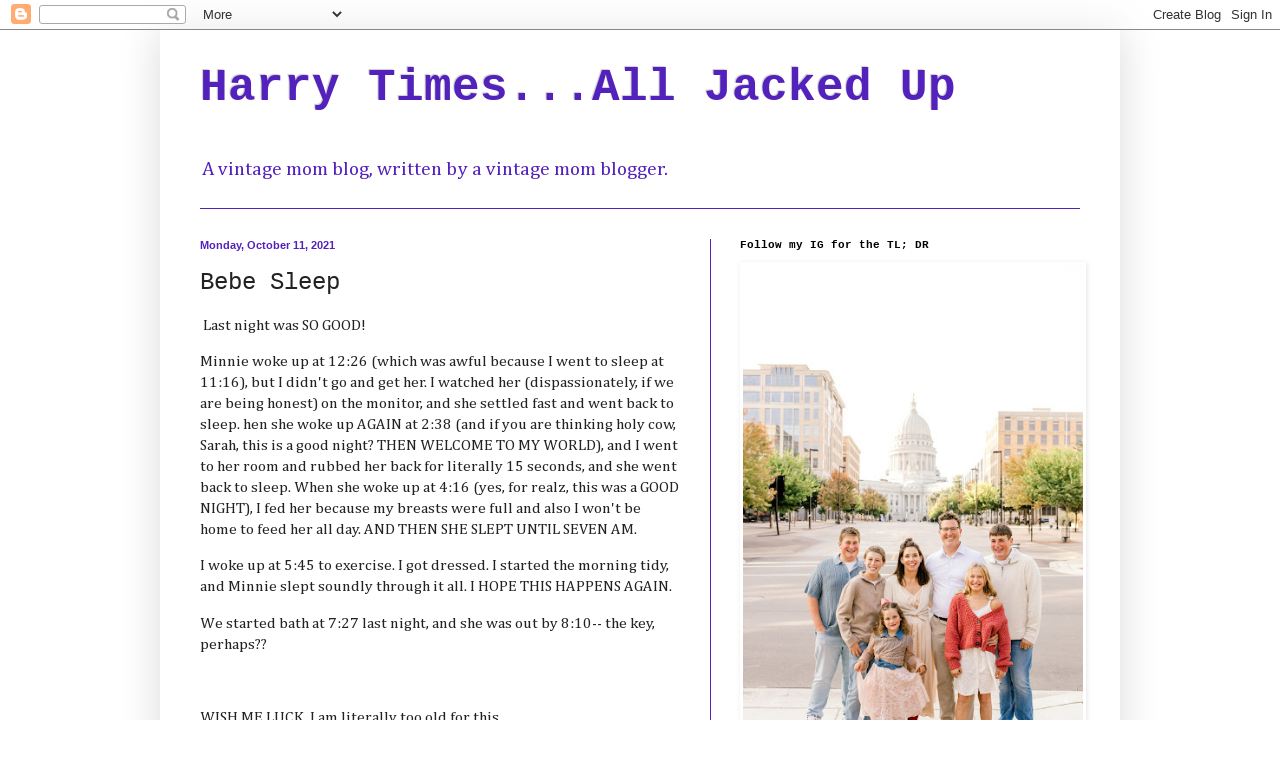

--- FILE ---
content_type: text/html; charset=UTF-8
request_url: https://www.harrytimes.com/b/stats?style=BLACK_TRANSPARENT&timeRange=LAST_WEEK&token=APq4FmBDB3rRGiW4mBrSH7Ln_xi1rcNif4QPhej-Ilm-hWPt0zIGOthyAJQwZymtQvWOF3QcTaRH5nFJLb9648RnpvH4KSMLvQ
body_size: 41
content:
{"total":23593,"sparklineOptions":{"backgroundColor":{"fillOpacity":0.1,"fill":"#000000"},"series":[{"areaOpacity":0.3,"color":"#202020"}]},"sparklineData":[[0,92],[1,92],[2,69],[3,56],[4,58],[5,47],[6,59],[7,51],[8,47],[9,57],[10,56],[11,60],[12,68],[13,58],[14,50],[15,38],[16,67],[17,45],[18,48],[19,60],[20,72],[21,100],[22,96],[23,97],[24,92],[25,94],[26,76],[27,83],[28,94],[29,83]],"nextTickMs":44444}

--- FILE ---
content_type: text/html; charset=utf-8
request_url: https://www.google.com/recaptcha/api2/aframe
body_size: 266
content:
<!DOCTYPE HTML><html><head><meta http-equiv="content-type" content="text/html; charset=UTF-8"></head><body><script nonce="gjJnoOI72BHSuXJ-KXixPA">/** Anti-fraud and anti-abuse applications only. See google.com/recaptcha */ try{var clients={'sodar':'https://pagead2.googlesyndication.com/pagead/sodar?'};window.addEventListener("message",function(a){try{if(a.source===window.parent){var b=JSON.parse(a.data);var c=clients[b['id']];if(c){var d=document.createElement('img');d.src=c+b['params']+'&rc='+(localStorage.getItem("rc::a")?sessionStorage.getItem("rc::b"):"");window.document.body.appendChild(d);sessionStorage.setItem("rc::e",parseInt(sessionStorage.getItem("rc::e")||0)+1);localStorage.setItem("rc::h",'1768511400003');}}}catch(b){}});window.parent.postMessage("_grecaptcha_ready", "*");}catch(b){}</script></body></html>